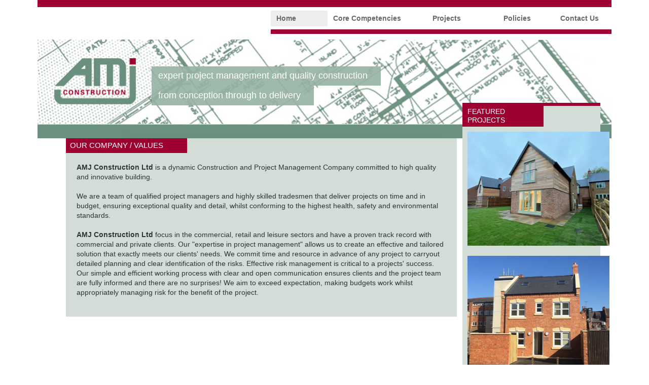

--- FILE ---
content_type: text/html; charset=UTF-8
request_url: https://www.amjconstruction.co.uk/
body_size: 7020
content:
<!doctype html>
<!--[if lt IE 7]> <html class="ie6 oldie"> <![endif]-->
<!--[if IE 7]>    <html class="ie7 oldie"> <![endif]-->
<!--[if IE 8]>    <html class="ie8 oldie"> <![endif]-->
<!--[if gt IE 8]><!-->
<html class="" lang="en">
<!--<![endif]-->
<head>
<meta charset="utf-8">
<meta name="viewport" content="width=device-width, initial-scale=1">
<title>AMJ Construction Ltd - expert project management and quality construction from conception through to delivery</title>
<meta name="Description" content="Expert project management and quality construction from conception through to delivery">
<meta name="Keywords" content="commercial project management, commercial building work, northampton, michael hull, amj, construction">
<link href="fluid/css/boilerplate.css" rel="stylesheet">
<link href="stylesheets/amjstyles.css" rel="stylesheet">
<link href="fluid/css/amj-fluid.css?v=1769105336" rel="stylesheet">
<link href="fluid/css/mobile_menu.css" rel="stylesheet">
<!-- 
To learn more about the conditional comments around the html tags at the top of the file:
paulirish.com/2008/conditional-stylesheets-vs-css-hacks-answer-neither/

Do the following if you're using your customized build of modernizr (http://www.modernizr.com/):
* insert the link to your js here
* remove the link below to the html5shiv
* add the "no-js" class to the html tags at the top
* you can also remove the link to respond.min.js if you included the MQ Polyfill in your modernizr build 
-->
<!--[if lt IE 9]>
<script src="fluid/html5shiv.js"></script>
<![endif]-->
<script src="fluid/respond.min.js"></script>
<script src="includes/jquery-1.11.1.min.js"></script>
<script src="SpryAssets/SpryMenuBar.js"></script>
<link href="SpryAssets/SpryMenuBarHorizontal.css" rel="stylesheet">
<script src="includes/jcarousellite_1.0.1c4.js"></script>
<script>
$(function() {
	$(".newsticker-jcarousellite").jCarouselLite({
		vertical: true,
		hoverPause:true,
		scroll: 1,
		visible: 1,
		auto:6000,
		speed:2000
	});
	
	$('#mobileMenuToggle').click(function(e) {
		if($('#mobileMenuWrapper').is(':visible')) {
			$('#mobileMenuWrapper').slideUp(300);	
		} else {
			$('#mobileMenuWrapper').slideDown(300);	
		}
	});
});
</script>
<style>
#newstickerWrapper { 
width:260px; /* **************** */
font-family:Verdana,Arial,Sans-Serif;
margin:0 auto;
}


#newstickerWrapper a { text-decoration:none; }

.newsticker-jcarousellite { width:100%;}
.newsticker-jcarousellite ul	{margin:0px;}
.newsticker-jcarousellite ul li { 
	margin-left:0;
	padding-left:0;
	list-style:none;
	display:inline-block;
	width:96%;
	padding:0.4em 2%;
	font-size:0.9em;
	text-align:left;
	margin-bottom:1.2em; /*to allow for shadow */
	color:#9e0031;
	background-color:white;
	margin-top:1.2em;
	font-style:italic;
	font-weight:bold;
}
.testimonialFrom	{
	font-style:normal;
	font-size:0.8em;
	color:black;
	display:block;
	text-align:right;
}
</style>
</head>
<body>
<div class="gridContainer clearfix">
		<nav id="navigation">   
    		    <ul id="amjmenu" class="MenuBarHorizontal">
	        <li><a href="index.php" class='active'>Home</a></li>
	        <li class="menu14"><a href="core-competencies.php" >Core Competencies</a></li>
            <li class="menu10"><a href="projects.php" >Projects</a>
	        <li><a href="policies.php" >Policies</a></li>
	        <li><a href="contactus.php" >Contact Us</a></li>
        </ul>
	</nav>
	    <div id="mobileHeader" class="noPrint">
        <p class="noPrint"><a href="#" id="mobileMenuToggle">Menu &#9776;</a></p>
        <ul id="mobileMenuWrapper">
            <li><a href="index.php">Home</a></li>
            <li><a href="core-competencies.php">Core Competencies</a></li>
            <li><a href="projects-comm.php">Projects</a></li>
            <li><a href="policies.php">Policies</a></li>
            <li><a href="contactus.php">Contact Us</a></li>
        </ul>
    </div>

	<header id="header">
    <p id="strapTop"><span>expert project management and quality construction</span></p>
    <p><span>from conception through to delivery</span></p>
    </header>
    <div id="contentWrapper">
        <h1>Our Company / values</h1>
        <p>&nbsp;</p>
        <p><strong>AMJ Construction Ltd</strong> is a dynamic Construction and Project Management Company committed to high quality and innovative building.</p>
        <p>&nbsp;</p>
        <p>We are a team of qualified project managers and highly skilled tradesmen that deliver projects on time and in budget, ensuring exceptional quality and detail, whilst conforming to the highest health, safety and environmental standards.</p>
        <p>&nbsp;</p>
        <p><strong>AMJ Construction Ltd</strong> focus in the commercial, retail and leisure sectors and have a proven track record with commercial and private clients.  Our "expertise in project management" allows us to create an effective and tailored solution that exactly meets our clients' needs. We commit time and resource in advance of any project to carryout detailed planning and clear identification of the risks. Effective risk management is critical to a projects' success. Our simple and efficient working process with clear and open communication ensures clients and the project team are fully informed and there are no surprises!  We aim to exceed expectation, making budgets work whilst appropriately managing risk for the benefit of the project. </p>
        <p>&nbsp;</p>
        <p>&nbsp;</p>
    </div>
	<div id="rightColWrapper">
        <h1>Featured Projects</h1>
        <div id="rcPhotoWrapper">
		<p><img src="images/home-page/yew-tree-lane.jpg" alt="Yew Tree Lane" width="300" height="225"></p>
		<p><img src="images/home-page/oliver-house.jpg" alt="Oliver House" width="300" height="225"></p>
        <p><img src="images/home-page/beech-drive-bungalows.jpg" alt="Beech Drive Bungalows" width="300" height="225"></p>
        </div>
	</div>
    <footer id="pageFooter">
	        <div id="footerAMJLogoWrapper"><img src="images/logo_footer.gif" alt="AMJ Construction Ltd - Quality Construction and Project Management"></div>
        <div id="footerWording"><p>AMJ Construction Ltd</p>
            <p>East Haddon Grange</p>
            <p>Northampton</p>
            <p>NN6 8DR</p>
            <p>&nbsp;</p>
            <p>Tel: 01604 770084</p>
			<p class="footer-li-wrapper"><a href="https://www.linkedin.com/company/amj-construction-ltd/" target="_blank"><img src="images/linkedin-logo.png" width="16" height="16" alt="Join us on Linked In"></a> <a href="https://www.linkedin.com/company/amj-construction-ltd/" target="_blank">AMJ Construction</a></p>
        </div>
        <div id="footerOtherLogos"><img src="images/CHAS Purple_RGB_Accredited 2018.png" alt="CHAS Logo"><img src="images/LABC Warranty_CMYK_pos.png" alt="LABC Warranty Logo"><img src="images/NCC 100 logo Member.png" alt="Northants Chamber Member"><img src="images/SafeContractor Accreditation Sticker White.png" alt="Safe Contractor"></div>
        <br clear="all">
    </footer>
</div>
</body>
</html>


--- FILE ---
content_type: text/css
request_url: https://www.amjconstruction.co.uk/stylesheets/amjstyles.css
body_size: 4352
content:
@charset "utf-8";
/* Standard Stylesheet */

/* burgundy: #9e0031 */

*	{
	margin:0;
	padding:0;
}

body	{
	font-family:Verdana, Arial, Helvetica, sans-serif;
	font-size:14px;
}

h1	{
	font-size:1.1em;
	text-transform:uppercase;
}

.burgundy	{
	color:#9e0031;	
}

#page	{
	margin:0px auto;
	width:1000px;
}

#navigation	{
	width:1000px;
	border-top:9px solid #9e0031;
	padding-top:5px;
	height:40px;
}

#pageHeader	{
	border-top:1px solid transparent;	/* ALLOWS CORRECT POSITIONING?????? */
	/*width:1000px;*/
	height:195px;
	/*padding-top:55px;
	height:140px;*/
	/*background-image:url(../images/headerbg.jpg);*/
	background-image:url(../images/headerbg3.jpg);
	background-repeat:no-repeat;
}

#pageHeader.fullWidth	{
	background-image:url(../images/headerbg2.jpg);
}

#pageHeader	p	{
	margin-left:200px;
	font-size:1.25em;
}

#pageHeader	p span	{
	display:inline-block;
	background-color:#96b2a4;
	color:white;
	padding:0.5em 1.5em 0.5em 0.75em;
	opacity:0.9;
}

#contentWrapper	{
	/* width: 667px; */
	border-left:solid 46px white;
	width:621px;
	float:left;
	color:#676767;
	background-color:#d2ddd7;
}

#contentWrapper.fullWidth	{
	/*width:954px;*/
	width:908px;
	border-right:solid 46px white;
}

#contentWrapper	h1 {
	background-image:url(../images/burgundy_block.jpg);
	padding:0.3em 0 0.4em 3%;
	width:220px;
	color:white;
	font-weight:normal;

}

#contentWrapper	p.whiteDivider {
	/*border-top:15px solid white;*/
	height:15px;
	background-color:white;
	border-bottom:4px solid #9e0031;
}

#contentWrapper	h2 {
	padding-left:20px;
	width:300px;
	padding:3px 0 4px 10px;
	background-image:url(../images/burgundy_block.jpg);
	color:#eee;
	margin-bottom:4px;
}



#contentWrapper p,
#contentWrapper ul,
#contentWrapper ol,
#contentWrapper form	{
	padding-left:1.5em;
	padding-right:1.5em;	
	line-height:1.4em;
}

#contentWrapper li	{
	margin-left:2em;
}

#contentWrapper div.list p	{
	padding-bottom:0.4em;
}

#contentWrapper div.list p strong	{
	clear:left;
	display:block;
	width:175px;
	float:left;
}
#contentWrapper div.list ul	{
	margin-left:175px;
}

#contentWrapper div.list p span	{
	display:block;
	float:left;
	/*width:380px;*/
	/*padding-bottom:4px;*/
	padding-bottom:0.4em;
}
#contentWrapper div.list p span.content	{
}

.galleryPhotoWrapper	{
	/*width:165px;
	height:131px;*/
	margin:8px;
	width:162px;
	height:116px;
	border-right:2px solid #aaa;
	border-bottom:2px solid #aaa;
	float:left;
	background-color:white;
	text-align:center;
}

.galleryPhotoWrapper:hover	{
	border-right-color:#666;
	border-bottom-color:#666;	
}

.galleryPhotoWrapper img	{
	max-width:158px;
	max-height:112px;
	border:2px solid white;
}

#rightColWrapper	{
	/*width:1000-667*/
	/*width:333px;*/
	margin-left:7px;
	margin-right:46px;
	width:280px;
	float:left;
	position:relative;
	top:-70px;
	border-top:6px solid #9e0031;
	background-color:#d2ddd7;
}

#rightColWrapper h1	{
	background-image:url(../images/burgundy_block.jpg);
	padding:3px 0 4px 10px;
	width:150px;
	color:white;
	font-weight:normal;
	font-size:1em;
}

#rightColWrapper #rcPhotoWrapper	{
	width:280px;
	text-align:center;
}

#rightColWrapper #rcPhotoWrapper img	{
	margin:10px;
}

#rightColWrapper #rcText	{
	background-color:white;
	font-size:0.9em;
	text-align:right;
}

.quoteGreen	{
	color:#6b907e;
}

#pageFooter	{
	clear:both;
	width:910px;
	margin:0 auto;
	position:relative;
	top:-50px;	/*Right column up 70px */
	background-color:#6b907e;
	height:75px;
	padding-top:20px;
	padding-bottom:20px;
}

#pageFooter.fullPage	{
	top:0;
	border-top:20px solid white;
}

#pageFooter #footerAMJLogoWrapper	{
	float:left;
	padding-top:8px;
	padding-left:10px;
	padding-right:10px;
	width:105px;
}

#pageFooter	#footerWording	{
	/*width:910 - (125+195) = 590*/
	float:left;
	padding-left:20px;
	border-left:2px solid white;
	width:568px;
}

#pageFooter #footerOtherLogos	{
	float:left;
	padding-right:10px;
	padding-left:10px;
	width:170px;
}

#pageFooter p	{
	font-size:0.9em;
	color:white;
}

p.whiteSpacer	{
	background-color:white;
	border-bottom:6px solid #9e0031;
}

h2	{
	font-size:1.1em;
}

img	{
	border:none;
}

img.imageLeft	{
	float:left;
	padding-right:20px;
	padding-bottom:20px;
}

img.imageRight	{
	float:right;
	padding-left:20px;
	padding-bottom:20px;
}

a:link,
a:visited	{
	color:black;
	text-decoration:none;
}

a:hover	{
	color:black;
	text-decoration:underline;
}



--- FILE ---
content_type: text/css
request_url: https://www.amjconstruction.co.uk/fluid/css/amj-fluid.css?v=1769105336
body_size: 6255
content:
@charset "utf-8";
/* Simple fluid media
   Note: Fluid media requires that you remove the media's height and width attributes from the HTML
   http://www.alistapart.com/articles/fluid-images/ 
*/
img, object, embed, video {
	max-width: 100%;
}
/* IE 6 does not support max-width so default to width 100% */
.ie6 img {
	width:100%;
}

/*
	Dreamweaver Fluid Grid Properties
	----------------------------------
	dw-num-cols-mobile:		5;
	dw-num-cols-tablet:		8;
	dw-num-cols-desktop:	12;
	dw-gutter-percentage:	25;
	
	Inspiration from "Responsive Web Design" by Ethan Marcotte 
	http://www.alistapart.com/articles/responsive-web-design
	
	and Golden Grid System by Joni Korpi
	http://goldengridsystem.com/
*/

/* Mobile Layout: 480px and below. */
.amj-dark-green {
	color:#6b907f;	
}
.amj-burgundy {
	color:#9e0031;
}

.gridContainer {
	margin-left: auto;
	margin-right: auto;
	width: 87.36%;
	padding-left: 1.82%;
	padding-right: 1.82%;
}
#navigation	{
	display:none;
}

#header	{
	background-image:url(../../images/header1250.jpg);
	background-repeat:no-repeat;
	background-position:left;
	height:195px;
	margin-top:3em;	/*For mobile menu*/
}
#header p	{
	display:none;	
}



#contentWrapper	{	/*Overrides amjstyles.css*/
	width:100%;
	margin-left:0;
	border-left:0;
	color:#000;
}

#contentWrapper.fullWidth	{
	width:100%;
	margin:0 auto;
	float:none;
	border-right:0;	/*Overrides amjstyles.css*/
}

#contentWrapper	h1 {	/*Overrides amjstyles.css*/
	width:97%;
}


#contentWrapper	h2 {	/*Overrides amjstyles.css*/
	padding-left:1%;
	width:80%;
	padding:0.3em 0 0.4em 1em;
	background-image:url(../../images/burgundy_block.jpg);
	color:#eee;
	margin-bottom:0.4em;
}

#contentWrapper div.list p strong	{
	clear:left;
	display:block;
	width:100%;
	float:none;
}
#contentWrapper div.list ul	{
	margin-left:0.5em;
}

#contentWrapper div.list p span	{
	display:block;
	float:left;
	width:100%;
	padding-bottom:0.4em;
}


#rightColWrapper	{	/*Overrides amjstyles.css*/
	display:none;
}



#pageFooter	{
	height:auto;
	padding-top:1.8em;
	padding-bottom:1.8em;
}
#pageFooter	{
	clear:both;	
	width:100%;
	position:relative;
	top:0em;
	background-color:#6b907e;
}

#pageFooter #footerAMJLogoWrapper	{
	float:left;
	padding-top:0.8em;
	padding-left:1%;
	padding-right:1%;
	width:10%;
}

#pageFooter	#footerWording	{
	/*width:910 - (125+195) = 590*/
	float:left;
	padding-left:1%;
	border-left:2px solid white;
	width:25%;
}

#pageFooter #footerOtherLogos	{
	float:right;
	text-align:right;
	padding:0;
	width:auto;
}
#pageFooter #footerOtherLogos img	{
	height:60px;
	float:right;
	margin:1em 1em 0 1em;
}

#pageFooter .footer-li-wrapper {
	margin-top: 0.75em;
}
#pageFooter .footer-li-wrapper a {
	color:white;
}

/* Tablet Layout: 481px to 768px. Inherits styles from: Mobile Layout. */

@media only screen and (min-width: 481px) {
.gridContainer {
	width: 90.675%;
	padding-left: 1.1625%;
	padding-right: 1.1625%;
}
#navigation	{
	display:none;
}
#header	{
	clear:both;	
	width:100%;
	border-top:1px solid transparent;	/* ALLOWS CORRECT POSITIONING?????? */
	height:195px;
	background-image:url(../../images/header1250.jpg);
	background-repeat:no-repeat;
	background-position:left;
	margin-top:0;
}

#header	#strapTop	{
	margin-top:3em;	
}

#header	p	{
	display:inline-block;
	margin-left:200px;
	font-size:1em;
}

#header	p span	{
	display:inline-block;
	background-color:#96b2a4;
	color:white;
	padding:0.5em 1.5em 0.5em 0.75em;
	opacity:0.9;
}


#contentWrapper	{	/*Overrides amjstyles.css*/
	width:100%;
	margin-left:0;	
	float:left;
	color:#333;
	background-color:#d2ddd7;
	border-left:0;
}

#contentWrapper.fullWidth	{
	width:90%;
	margin:0 auto;
	float:none;
	border-right:0;	/*Overrides amjstyles.css*/
}

#contentWrapper	h1 {	/*Overrides amjstyles.css*/
	width:97%;
}


#contentWrapper	h2 {	/*Overrides amjstyles.css*/
	padding-left:2em;
	width:80%;
	padding:0.3em 0 0.4em 1em;
	background-image:url(../../images/burgundy_block.jpg);
	color:#eee;
	margin-bottom:0.4em;
}

#contentWrapper div.list p strong	{
	clear:left;
	display:block;
	width:175px;
	float:left;
}
#contentWrapper div.list ul	{
	margin-left:0.5em;
}

#contentWrapper div.list p span	{
	display:block;
	float:left;
	width:380px;
	padding-bottom:4px;
}

#contentWrapper #galleryWrapper	{
	max-width:inherit;
	margin:0 auto;	
}

.gallerySet	{
	clear:both;	
}

.galleryPhotoWrapper	{
	/*width:165px;
	height:131px;*/
	/*
	width:162px;
	height:116px;
	border-right:2px solid #aaa;
	border-bottom:2px solid #aaa;
	*/
	margin:1%;
	max-height:125px;
	width:17%;
	height:auto;
	box-shadow:0.2em 0.2em 0.2em 0.2em #aaa;
	float:left;
	background-color:white;
	text-align:center;
}

.galleryPhotoWrapper:hover	{
	box-shadow:0.2em 0.2em 0.2em 0.2em #666;
}

.galleryPhotoWrapper img	{
	/*
	max-width:158px;
	max-height:112px;
	border:2px solid white;
	*/
	max-width:160px;
	max-height:120px;
	overflow-x:hidden;
	overflow-y:hidden;
}

#rightColWrapper	{	/*Overrides amjstyles.css*/
	display:none;
}
#pageFooter	{
	width:100%;
}

#pageFooter.fullPage	{
		
}
}

/* Desktop Layout: 769px to a max of 1232px.  Inherits styles from: Mobile Layout and Tablet Layout. */

@media only screen and (min-width: 769px) {
.gridContainer {
	width: 88.5%;
	max-width: 1232px;
	padding-left: 0.75%;
	padding-right: 0.75%;
	margin: auto;
}

#navigation	{
	display:block;
	width:100%;
	border-top:1em solid #9e0031;
	padding-top:0.5em;
	height:4em;
}


#header	p	{
	display:inline-block;
	margin-left:225px;
	font-size:1.25em;
}


#contentWrapper	{	/*Overrides amjstyles.css*/
	width:68%;
	margin-left:5%;	
	float:left;
	border-left:0;
}

#rightColWrapper	{	/*Overrides amjstyles.css*/
	display:block;
	width:24%;
	margin-left:1%;
	margin-right:2%;	
	float:left;
	position:relative;
	top:-5em;
	border-top:6px solid #9e0031;
	background-color:#d2ddd7;
}

#contentWrapper	h1 {	/*Overrides amjstyles.css*/
	width:30%;
	padding-left:1%;
}


#contentWrapper	h1.projectPage {	/*Overrides amjstyles.css*/
	width:50%;
}




#contentWrapper	h2 {	/*Overrides amjstyles.css*/
	padding-left:1%;
	width:30%;
}
#contentWrapper	h2.projectPage {	/*Overrides amjstyles.css*/
	width:40%;
}

.project-testimonial {
	font-weight:bold;
	font-style:italic;
}

#pageFooter	{
	position:relative;
	top:-4em;	/*Right column up 70px */
}



}

--- FILE ---
content_type: text/css
request_url: https://www.amjconstruction.co.uk/fluid/css/mobile_menu.css
body_size: 1667
content:
/*

page header = margin-top:4em; for mobile, 0 for desktop

*/

#mobileHeader	{
	background-color:#ccc;
	padding-top:0.5em;
	padding-bottom:0.5em;
	border-bottom-left-radius:0.5em;
	border-bottom-right-radius:0.5em;
}

#mobileHeader a	{
	text-decoration:none;	
	display:block;
}


#mobileHeader p	{
	text-align:right;
	padding-right:2%;	
}



#mobileMenuWrapper	{
	display:none;
	position:fixed;
	top:3em;
	z-index:1000;	
	width:90%;	/* set to width of mobile screen in responsive css */
	left:5%;	
	background-color:white;
	opacity:0.95;
	margin:0;
	padding:0;
}

#mobileMenuWrapper li	{
	list-style-type:none;
	text-align:left;
	padding:0.2em;
}

#mobileMenuWrapper li a	{
	display:block;
	padding:0.75em 1.5em;
	font-size:1em;
	text-decoration:none;
	background-color:#6a917f;	
	font-weight:bold;
}

#mobileMenuWrapper li a:focus,
#mobileMenuWrapper li a:hover	{
	color:white;	
}

/* - media="print" stylesheet only */
/*
.noPrint	{
	display:none;
}
*/

/*RESPONSIVE STYLES BELOW*/

/* Mobile Layout: 480px and below. */
#mobileHeader {
	clear: both;
	float: left;
	margin-left: 0;
	display: block;
	text-align: center;
	position:fixed;
	top:0;
	z-index:9999;
	width:88.6%;
}


/* Tablet Layout: 481px to 768px. Inherits styles from: Mobile Layout. */
@media only screen and (min-width: 481px) {
	#mobileHeader {
		clear: both;
		float: left;
		margin-left: 0;
		width: 100%;
		position:static;
	}
}

/* Desktop Layout: 769px to a max of 1232px.  Inherits styles from: Mobile Layout and Tablet Layout. */
@media only screen and (min-width: 769px) {
	#mobileHeader {
		clear: both;
		float: left;
		margin-left: 0;
		width: 100%;
		height:1px;
		display:none;
	}
}